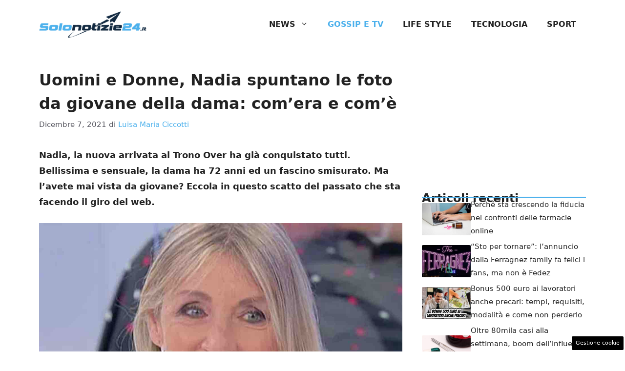

--- FILE ---
content_type: text/html; charset=UTF-8
request_url: https://www.solonotizie24.it/2021/12/07/uomini-e-donne-nadia-spuntano-le-foto-da-giovane-della-dama-comera-e-come/
body_size: 15852
content:
<!DOCTYPE html> 
<html lang="it-IT"> 
<head>
<meta charset="UTF-8">
<link rel="preload" href="https://www.solonotizie24.it/wp-content/cache/fvm/min/1757512086-css0a7897d1901d20038d471c25a074f25e452be4c8046574faf147e0ae88cb6.css" as="style" media="all" /> 
<link rel="preload" href="https://www.solonotizie24.it/wp-content/cache/fvm/min/1757512086-css350354edcd19420c000dd6cace87ef0285763c1e3c843068715a31734effa.css" as="style" media="all" />
<script data-cfasync="false">if(navigator.userAgent.match(/MSIE|Internet Explorer/i)||navigator.userAgent.match(/Trident\/7\..*?rv:11/i)){var href=document.location.href;if(!href.match(/[?&]iebrowser/)){if(href.indexOf("?")==-1){if(href.indexOf("#")==-1){document.location.href=href+"?iebrowser=1"}else{document.location.href=href.replace("#","?iebrowser=1#")}}else{if(href.indexOf("#")==-1){document.location.href=href+"&iebrowser=1"}else{document.location.href=href.replace("#","&iebrowser=1#")}}}}</script>
<script data-cfasync="false">class FVMLoader{constructor(e){this.triggerEvents=e,this.eventOptions={passive:!0},this.userEventListener=this.triggerListener.bind(this),this.delayedScripts={normal:[],async:[],defer:[]},this.allJQueries=[]}_addUserInteractionListener(e){this.triggerEvents.forEach(t=>window.addEventListener(t,e.userEventListener,e.eventOptions))}_removeUserInteractionListener(e){this.triggerEvents.forEach(t=>window.removeEventListener(t,e.userEventListener,e.eventOptions))}triggerListener(){this._removeUserInteractionListener(this),"loading"===document.readyState?document.addEventListener("DOMContentLoaded",this._loadEverythingNow.bind(this)):this._loadEverythingNow()}async _loadEverythingNow(){this._runAllDelayedCSS(),this._delayEventListeners(),this._delayJQueryReady(this),this._handleDocumentWrite(),this._registerAllDelayedScripts(),await this._loadScriptsFromList(this.delayedScripts.normal),await this._loadScriptsFromList(this.delayedScripts.defer),await this._loadScriptsFromList(this.delayedScripts.async),await this._triggerDOMContentLoaded(),await this._triggerWindowLoad(),window.dispatchEvent(new Event("wpr-allScriptsLoaded"))}_registerAllDelayedScripts(){document.querySelectorAll("script[type=fvmdelay]").forEach(e=>{e.hasAttribute("src")?e.hasAttribute("async")&&!1!==e.async?this.delayedScripts.async.push(e):e.hasAttribute("defer")&&!1!==e.defer||"module"===e.getAttribute("data-type")?this.delayedScripts.defer.push(e):this.delayedScripts.normal.push(e):this.delayedScripts.normal.push(e)})}_runAllDelayedCSS(){document.querySelectorAll("link[rel=fvmdelay]").forEach(e=>{e.setAttribute("rel","stylesheet")})}async _transformScript(e){return await this._requestAnimFrame(),new Promise(t=>{const n=document.createElement("script");let r;[...e.attributes].forEach(e=>{let t=e.nodeName;"type"!==t&&("data-type"===t&&(t="type",r=e.nodeValue),n.setAttribute(t,e.nodeValue))}),e.hasAttribute("src")?(n.addEventListener("load",t),n.addEventListener("error",t)):(n.text=e.text,t()),e.parentNode.replaceChild(n,e)})}async _loadScriptsFromList(e){const t=e.shift();return t?(await this._transformScript(t),this._loadScriptsFromList(e)):Promise.resolve()}_delayEventListeners(){let e={};function t(t,n){!function(t){function n(n){return e[t].eventsToRewrite.indexOf(n)>=0?"wpr-"+n:n}e[t]||(e[t]={originalFunctions:{add:t.addEventListener,remove:t.removeEventListener},eventsToRewrite:[]},t.addEventListener=function(){arguments[0]=n(arguments[0]),e[t].originalFunctions.add.apply(t,arguments)},t.removeEventListener=function(){arguments[0]=n(arguments[0]),e[t].originalFunctions.remove.apply(t,arguments)})}(t),e[t].eventsToRewrite.push(n)}function n(e,t){let n=e[t];Object.defineProperty(e,t,{get:()=>n||function(){},set(r){e["wpr"+t]=n=r}})}t(document,"DOMContentLoaded"),t(window,"DOMContentLoaded"),t(window,"load"),t(window,"pageshow"),t(document,"readystatechange"),n(document,"onreadystatechange"),n(window,"onload"),n(window,"onpageshow")}_delayJQueryReady(e){let t=window.jQuery;Object.defineProperty(window,"jQuery",{get:()=>t,set(n){if(n&&n.fn&&!e.allJQueries.includes(n)){n.fn.ready=n.fn.init.prototype.ready=function(t){e.domReadyFired?t.bind(document)(n):document.addEventListener("DOMContentLoaded2",()=>t.bind(document)(n))};const t=n.fn.on;n.fn.on=n.fn.init.prototype.on=function(){if(this[0]===window){function e(e){return e.split(" ").map(e=>"load"===e||0===e.indexOf("load.")?"wpr-jquery-load":e).join(" ")}"string"==typeof arguments[0]||arguments[0]instanceof String?arguments[0]=e(arguments[0]):"object"==typeof arguments[0]&&Object.keys(arguments[0]).forEach(t=>{delete Object.assign(arguments[0],{[e(t)]:arguments[0][t]})[t]})}return t.apply(this,arguments),this},e.allJQueries.push(n)}t=n}})}async _triggerDOMContentLoaded(){this.domReadyFired=!0,await this._requestAnimFrame(),document.dispatchEvent(new Event("DOMContentLoaded2")),await this._requestAnimFrame(),window.dispatchEvent(new Event("DOMContentLoaded2")),await this._requestAnimFrame(),document.dispatchEvent(new Event("wpr-readystatechange")),await this._requestAnimFrame(),document.wpronreadystatechange&&document.wpronreadystatechange()}async _triggerWindowLoad(){await this._requestAnimFrame(),window.dispatchEvent(new Event("wpr-load")),await this._requestAnimFrame(),window.wpronload&&window.wpronload(),await this._requestAnimFrame(),this.allJQueries.forEach(e=>e(window).trigger("wpr-jquery-load")),window.dispatchEvent(new Event("wpr-pageshow")),await this._requestAnimFrame(),window.wpronpageshow&&window.wpronpageshow()}_handleDocumentWrite(){const e=new Map;document.write=document.writeln=function(t){const n=document.currentScript,r=document.createRange(),i=n.parentElement;let a=e.get(n);void 0===a&&(a=n.nextSibling,e.set(n,a));const s=document.createDocumentFragment();r.setStart(s,0),s.appendChild(r.createContextualFragment(t)),i.insertBefore(s,a)}}async _requestAnimFrame(){return new Promise(e=>requestAnimationFrame(e))}static run(){const e=new FVMLoader(["keydown","mousemove","touchmove","touchstart","touchend","wheel"]);e._addUserInteractionListener(e)}}FVMLoader.run();</script>
<meta name='robots' content='index, follow, max-image-preview:large, max-snippet:-1, max-video-preview:-1' />
<meta name="viewport" content="width=device-width, initial-scale=1"><title>Uomini e Donne, Nadia spuntano le foto da giovane della dama: com&#039;era e com&#039;è - Solonotizie24</title>
<meta name="description" content="Nadia, la nuova arrivata al Trono Over ha già conquistato tutti. Bellissima e sensuale, la dama ha 72 anni ed un fascino smisurato." />
<link rel="canonical" href="https://www.solonotizie24.it/2021/12/07/uomini-e-donne-nadia-spuntano-le-foto-da-giovane-della-dama-comera-e-come/" />
<meta property="og:locale" content="it_IT" />
<meta property="og:type" content="article" />
<meta property="og:title" content="Uomini e Donne, Nadia spuntano le foto da giovane della dama: com&#039;era e com&#039;è - Solonotizie24" />
<meta property="og:description" content="Nadia, la nuova arrivata al Trono Over ha già conquistato tutti. Bellissima e sensuale, la dama ha 72 anni ed un fascino smisurato." />
<meta property="og:url" content="https://www.solonotizie24.it/2021/12/07/uomini-e-donne-nadia-spuntano-le-foto-da-giovane-della-dama-comera-e-come/" />
<meta property="og:site_name" content="Solonotizie24" />
<meta property="article:published_time" content="2021-12-07T18:30:28+00:00" />
<meta property="og:image" content="https://www.solonotizie24.it/wp-content/uploads/2021/12/Nadia-7-dic-21.jpg" />
<meta property="og:image:width" content="1280" />
<meta property="og:image:height" content="746" />
<meta property="og:image:type" content="image/jpeg" />
<meta name="author" content="Luisa Maria Ciccotti" />
<meta name="twitter:card" content="summary_large_image" />
<meta name="twitter:label1" content="Scritto da" />
<meta name="twitter:data1" content="Luisa Maria Ciccotti" />
<meta name="twitter:label2" content="Tempo di lettura stimato" />
<meta name="twitter:data2" content="1 minuto" />
<script type="application/ld+json" class="yoast-schema-graph">{"@context":"https://schema.org","@graph":[{"@type":"Article","@id":"https://www.solonotizie24.it/2021/12/07/uomini-e-donne-nadia-spuntano-le-foto-da-giovane-della-dama-comera-e-come/#article","isPartOf":{"@id":"https://www.solonotizie24.it/2021/12/07/uomini-e-donne-nadia-spuntano-le-foto-da-giovane-della-dama-comera-e-come/"},"author":{"name":"Luisa Maria Ciccotti","@id":"https://www.solonotizie24.it/#/schema/person/96bbc5cc8dcda4518c650aae317c3090"},"headline":"Uomini e Donne, Nadia spuntano le foto da giovane della dama: com&#8217;era e com&#8217;è","datePublished":"2021-12-07T18:30:28+00:00","mainEntityOfPage":{"@id":"https://www.solonotizie24.it/2021/12/07/uomini-e-donne-nadia-spuntano-le-foto-da-giovane-della-dama-comera-e-come/"},"wordCount":266,"commentCount":0,"publisher":{"@id":"https://www.solonotizie24.it/#organization"},"image":{"@id":"https://www.solonotizie24.it/2021/12/07/uomini-e-donne-nadia-spuntano-le-foto-da-giovane-della-dama-comera-e-come/#primaryimage"},"thumbnailUrl":"https://www.solonotizie24.it/wp-content/uploads/2021/12/Nadia-7-dic-21.jpg","articleSection":["Gossip e Tv"],"inLanguage":"it-IT","potentialAction":[{"@type":"CommentAction","name":"Comment","target":["https://www.solonotizie24.it/2021/12/07/uomini-e-donne-nadia-spuntano-le-foto-da-giovane-della-dama-comera-e-come/#respond"]}]},{"@type":"WebPage","@id":"https://www.solonotizie24.it/2021/12/07/uomini-e-donne-nadia-spuntano-le-foto-da-giovane-della-dama-comera-e-come/","url":"https://www.solonotizie24.it/2021/12/07/uomini-e-donne-nadia-spuntano-le-foto-da-giovane-della-dama-comera-e-come/","name":"Uomini e Donne, Nadia spuntano le foto da giovane della dama: com'era e com'è - Solonotizie24","isPartOf":{"@id":"https://www.solonotizie24.it/#website"},"primaryImageOfPage":{"@id":"https://www.solonotizie24.it/2021/12/07/uomini-e-donne-nadia-spuntano-le-foto-da-giovane-della-dama-comera-e-come/#primaryimage"},"image":{"@id":"https://www.solonotizie24.it/2021/12/07/uomini-e-donne-nadia-spuntano-le-foto-da-giovane-della-dama-comera-e-come/#primaryimage"},"thumbnailUrl":"https://www.solonotizie24.it/wp-content/uploads/2021/12/Nadia-7-dic-21.jpg","datePublished":"2021-12-07T18:30:28+00:00","description":"Nadia, la nuova arrivata al Trono Over ha già conquistato tutti. Bellissima e sensuale, la dama ha 72 anni ed un fascino smisurato.","breadcrumb":{"@id":"https://www.solonotizie24.it/2021/12/07/uomini-e-donne-nadia-spuntano-le-foto-da-giovane-della-dama-comera-e-come/#breadcrumb"},"inLanguage":"it-IT","potentialAction":[{"@type":"ReadAction","target":["https://www.solonotizie24.it/2021/12/07/uomini-e-donne-nadia-spuntano-le-foto-da-giovane-della-dama-comera-e-come/"]}]},{"@type":"ImageObject","inLanguage":"it-IT","@id":"https://www.solonotizie24.it/2021/12/07/uomini-e-donne-nadia-spuntano-le-foto-da-giovane-della-dama-comera-e-come/#primaryimage","url":"https://www.solonotizie24.it/wp-content/uploads/2021/12/Nadia-7-dic-21.jpg","contentUrl":"https://www.solonotizie24.it/wp-content/uploads/2021/12/Nadia-7-dic-21.jpg","width":1280,"height":746},{"@type":"BreadcrumbList","@id":"https://www.solonotizie24.it/2021/12/07/uomini-e-donne-nadia-spuntano-le-foto-da-giovane-della-dama-comera-e-come/#breadcrumb","itemListElement":[{"@type":"ListItem","position":1,"name":"Home","item":"https://www.solonotizie24.it/"},{"@type":"ListItem","position":2,"name":"Uomini e Donne, Nadia spuntano le foto da giovane della dama: com&#8217;era e com&#8217;è"}]},{"@type":"WebSite","@id":"https://www.solonotizie24.it/#website","url":"https://www.solonotizie24.it/","name":"Solonotizie24","description":"","publisher":{"@id":"https://www.solonotizie24.it/#organization"},"potentialAction":[{"@type":"SearchAction","target":{"@type":"EntryPoint","urlTemplate":"https://www.solonotizie24.it/?s={search_term_string}"},"query-input":{"@type":"PropertyValueSpecification","valueRequired":true,"valueName":"search_term_string"}}],"inLanguage":"it-IT"},{"@type":"Organization","@id":"https://www.solonotizie24.it/#organization","name":"Solonotizie24","url":"https://www.solonotizie24.it/","logo":{"@type":"ImageObject","inLanguage":"it-IT","@id":"https://www.solonotizie24.it/#/schema/logo/image/","url":"https://www.solonotizie24.it/wp-content/uploads/2025/01/favico-sn24.png","contentUrl":"https://www.solonotizie24.it/wp-content/uploads/2025/01/favico-sn24.png","width":512,"height":512,"caption":"Solonotizie24"},"image":{"@id":"https://www.solonotizie24.it/#/schema/logo/image/"}},{"@type":"Person","@id":"https://www.solonotizie24.it/#/schema/person/96bbc5cc8dcda4518c650aae317c3090","name":"Luisa Maria Ciccotti","image":{"@type":"ImageObject","inLanguage":"it-IT","@id":"https://www.solonotizie24.it/#/schema/person/image/","url":"https://secure.gravatar.com/avatar/60f21400330f2fc0c30b7c2b1d3d8d27cfa19b7c7d118e1dd42a9ed0f238997a?s=96&d=mm&r=g","contentUrl":"https://secure.gravatar.com/avatar/60f21400330f2fc0c30b7c2b1d3d8d27cfa19b7c7d118e1dd42a9ed0f238997a?s=96&d=mm&r=g","caption":"Luisa Maria Ciccotti"},"url":"https://www.solonotizie24.it/author/luisa-maria-ciccotti/"}]}</script>
<link rel="alternate" type="application/rss+xml" title="Solonotizie24 &raquo; Feed" href="https://www.solonotizie24.it/feed/" />
<link rel="alternate" type="application/rss+xml" title="Solonotizie24 &raquo; Feed dei commenti" href="https://www.solonotizie24.it/comments/feed/" /> 
<link rel="amphtml" href="https://www.solonotizie24.it/2021/12/07/uomini-e-donne-nadia-spuntano-le-foto-da-giovane-della-dama-comera-e-come/amp/" /> 
<style id='wp-img-auto-sizes-contain-inline-css' media="all">img:is([sizes=auto i],[sizes^="auto," i]){contain-intrinsic-size:3000px 1500px}</style> 
<style id='wp-block-library-inline-css' media="all">:root{--wp-block-synced-color:#7a00df;--wp-block-synced-color--rgb:122,0,223;--wp-bound-block-color:var(--wp-block-synced-color);--wp-editor-canvas-background:#ddd;--wp-admin-theme-color:#007cba;--wp-admin-theme-color--rgb:0,124,186;--wp-admin-theme-color-darker-10:#006ba1;--wp-admin-theme-color-darker-10--rgb:0,107,160.5;--wp-admin-theme-color-darker-20:#005a87;--wp-admin-theme-color-darker-20--rgb:0,90,135;--wp-admin-border-width-focus:2px}@media (min-resolution:192dpi){:root{--wp-admin-border-width-focus:1.5px}}.wp-element-button{cursor:pointer}:root .has-very-light-gray-background-color{background-color:#eee}:root .has-very-dark-gray-background-color{background-color:#313131}:root .has-very-light-gray-color{color:#eee}:root .has-very-dark-gray-color{color:#313131}:root .has-vivid-green-cyan-to-vivid-cyan-blue-gradient-background{background:linear-gradient(135deg,#00d084,#0693e3)}:root .has-purple-crush-gradient-background{background:linear-gradient(135deg,#34e2e4,#4721fb 50%,#ab1dfe)}:root .has-hazy-dawn-gradient-background{background:linear-gradient(135deg,#faaca8,#dad0ec)}:root .has-subdued-olive-gradient-background{background:linear-gradient(135deg,#fafae1,#67a671)}:root .has-atomic-cream-gradient-background{background:linear-gradient(135deg,#fdd79a,#004a59)}:root .has-nightshade-gradient-background{background:linear-gradient(135deg,#330968,#31cdcf)}:root .has-midnight-gradient-background{background:linear-gradient(135deg,#020381,#2874fc)}:root{--wp--preset--font-size--normal:16px;--wp--preset--font-size--huge:42px}.has-regular-font-size{font-size:1em}.has-larger-font-size{font-size:2.625em}.has-normal-font-size{font-size:var(--wp--preset--font-size--normal)}.has-huge-font-size{font-size:var(--wp--preset--font-size--huge)}.has-text-align-center{text-align:center}.has-text-align-left{text-align:left}.has-text-align-right{text-align:right}.has-fit-text{white-space:nowrap!important}#end-resizable-editor-section{display:none}.aligncenter{clear:both}.items-justified-left{justify-content:flex-start}.items-justified-center{justify-content:center}.items-justified-right{justify-content:flex-end}.items-justified-space-between{justify-content:space-between}.screen-reader-text{border:0;clip-path:inset(50%);height:1px;margin:-1px;overflow:hidden;padding:0;position:absolute;width:1px;word-wrap:normal!important}.screen-reader-text:focus{background-color:#ddd;clip-path:none;color:#444;display:block;font-size:1em;height:auto;left:5px;line-height:normal;padding:15px 23px 14px;text-decoration:none;top:5px;width:auto;z-index:100000}html :where(.has-border-color){border-style:solid}html :where([style*=border-top-color]){border-top-style:solid}html :where([style*=border-right-color]){border-right-style:solid}html :where([style*=border-bottom-color]){border-bottom-style:solid}html :where([style*=border-left-color]){border-left-style:solid}html :where([style*=border-width]){border-style:solid}html :where([style*=border-top-width]){border-top-style:solid}html :where([style*=border-right-width]){border-right-style:solid}html :where([style*=border-bottom-width]){border-bottom-style:solid}html :where([style*=border-left-width]){border-left-style:solid}html :where(img[class*=wp-image-]){height:auto;max-width:100%}:where(figure){margin:0 0 1em}html :where(.is-position-sticky){--wp-admin--admin-bar--position-offset:var(--wp-admin--admin-bar--height,0px)}@media screen and (max-width:600px){html :where(.is-position-sticky){--wp-admin--admin-bar--position-offset:0px}}</style>
<style id='global-styles-inline-css' media="all">:root{--wp--preset--aspect-ratio--square:1;--wp--preset--aspect-ratio--4-3:4/3;--wp--preset--aspect-ratio--3-4:3/4;--wp--preset--aspect-ratio--3-2:3/2;--wp--preset--aspect-ratio--2-3:2/3;--wp--preset--aspect-ratio--16-9:16/9;--wp--preset--aspect-ratio--9-16:9/16;--wp--preset--color--black:#000000;--wp--preset--color--cyan-bluish-gray:#abb8c3;--wp--preset--color--white:#ffffff;--wp--preset--color--pale-pink:#f78da7;--wp--preset--color--vivid-red:#cf2e2e;--wp--preset--color--luminous-vivid-orange:#ff6900;--wp--preset--color--luminous-vivid-amber:#fcb900;--wp--preset--color--light-green-cyan:#7bdcb5;--wp--preset--color--vivid-green-cyan:#00d084;--wp--preset--color--pale-cyan-blue:#8ed1fc;--wp--preset--color--vivid-cyan-blue:#0693e3;--wp--preset--color--vivid-purple:#9b51e0;--wp--preset--color--contrast:var(--contrast);--wp--preset--color--contrast-2:var(--contrast-2);--wp--preset--color--contrast-3:var(--contrast-3);--wp--preset--color--base:var(--base);--wp--preset--color--base-2:var(--base-2);--wp--preset--color--base-3:var(--base-3);--wp--preset--color--accent:var(--accent);--wp--preset--color--accent-2:var(--accent-2);--wp--preset--color--global-color-8:var(--global-color-8);--wp--preset--gradient--vivid-cyan-blue-to-vivid-purple:linear-gradient(135deg,rgb(6,147,227) 0%,rgb(155,81,224) 100%);--wp--preset--gradient--light-green-cyan-to-vivid-green-cyan:linear-gradient(135deg,rgb(122,220,180) 0%,rgb(0,208,130) 100%);--wp--preset--gradient--luminous-vivid-amber-to-luminous-vivid-orange:linear-gradient(135deg,rgb(252,185,0) 0%,rgb(255,105,0) 100%);--wp--preset--gradient--luminous-vivid-orange-to-vivid-red:linear-gradient(135deg,rgb(255,105,0) 0%,rgb(207,46,46) 100%);--wp--preset--gradient--very-light-gray-to-cyan-bluish-gray:linear-gradient(135deg,rgb(238,238,238) 0%,rgb(169,184,195) 100%);--wp--preset--gradient--cool-to-warm-spectrum:linear-gradient(135deg,rgb(74,234,220) 0%,rgb(151,120,209) 20%,rgb(207,42,186) 40%,rgb(238,44,130) 60%,rgb(251,105,98) 80%,rgb(254,248,76) 100%);--wp--preset--gradient--blush-light-purple:linear-gradient(135deg,rgb(255,206,236) 0%,rgb(152,150,240) 100%);--wp--preset--gradient--blush-bordeaux:linear-gradient(135deg,rgb(254,205,165) 0%,rgb(254,45,45) 50%,rgb(107,0,62) 100%);--wp--preset--gradient--luminous-dusk:linear-gradient(135deg,rgb(255,203,112) 0%,rgb(199,81,192) 50%,rgb(65,88,208) 100%);--wp--preset--gradient--pale-ocean:linear-gradient(135deg,rgb(255,245,203) 0%,rgb(182,227,212) 50%,rgb(51,167,181) 100%);--wp--preset--gradient--electric-grass:linear-gradient(135deg,rgb(202,248,128) 0%,rgb(113,206,126) 100%);--wp--preset--gradient--midnight:linear-gradient(135deg,rgb(2,3,129) 0%,rgb(40,116,252) 100%);--wp--preset--font-size--small:13px;--wp--preset--font-size--medium:20px;--wp--preset--font-size--large:36px;--wp--preset--font-size--x-large:42px;--wp--preset--spacing--20:0.44rem;--wp--preset--spacing--30:0.67rem;--wp--preset--spacing--40:1rem;--wp--preset--spacing--50:1.5rem;--wp--preset--spacing--60:2.25rem;--wp--preset--spacing--70:3.38rem;--wp--preset--spacing--80:5.06rem;--wp--preset--shadow--natural:6px 6px 9px rgba(0, 0, 0, 0.2);--wp--preset--shadow--deep:12px 12px 50px rgba(0, 0, 0, 0.4);--wp--preset--shadow--sharp:6px 6px 0px rgba(0, 0, 0, 0.2);--wp--preset--shadow--outlined:6px 6px 0px -3px rgb(255, 255, 255), 6px 6px rgb(0, 0, 0);--wp--preset--shadow--crisp:6px 6px 0px rgb(0, 0, 0)}:where(.is-layout-flex){gap:.5em}:where(.is-layout-grid){gap:.5em}body .is-layout-flex{display:flex}.is-layout-flex{flex-wrap:wrap;align-items:center}.is-layout-flex>:is(*,div){margin:0}body .is-layout-grid{display:grid}.is-layout-grid>:is(*,div){margin:0}:where(.wp-block-columns.is-layout-flex){gap:2em}:where(.wp-block-columns.is-layout-grid){gap:2em}:where(.wp-block-post-template.is-layout-flex){gap:1.25em}:where(.wp-block-post-template.is-layout-grid){gap:1.25em}.has-black-color{color:var(--wp--preset--color--black)!important}.has-cyan-bluish-gray-color{color:var(--wp--preset--color--cyan-bluish-gray)!important}.has-white-color{color:var(--wp--preset--color--white)!important}.has-pale-pink-color{color:var(--wp--preset--color--pale-pink)!important}.has-vivid-red-color{color:var(--wp--preset--color--vivid-red)!important}.has-luminous-vivid-orange-color{color:var(--wp--preset--color--luminous-vivid-orange)!important}.has-luminous-vivid-amber-color{color:var(--wp--preset--color--luminous-vivid-amber)!important}.has-light-green-cyan-color{color:var(--wp--preset--color--light-green-cyan)!important}.has-vivid-green-cyan-color{color:var(--wp--preset--color--vivid-green-cyan)!important}.has-pale-cyan-blue-color{color:var(--wp--preset--color--pale-cyan-blue)!important}.has-vivid-cyan-blue-color{color:var(--wp--preset--color--vivid-cyan-blue)!important}.has-vivid-purple-color{color:var(--wp--preset--color--vivid-purple)!important}.has-black-background-color{background-color:var(--wp--preset--color--black)!important}.has-cyan-bluish-gray-background-color{background-color:var(--wp--preset--color--cyan-bluish-gray)!important}.has-white-background-color{background-color:var(--wp--preset--color--white)!important}.has-pale-pink-background-color{background-color:var(--wp--preset--color--pale-pink)!important}.has-vivid-red-background-color{background-color:var(--wp--preset--color--vivid-red)!important}.has-luminous-vivid-orange-background-color{background-color:var(--wp--preset--color--luminous-vivid-orange)!important}.has-luminous-vivid-amber-background-color{background-color:var(--wp--preset--color--luminous-vivid-amber)!important}.has-light-green-cyan-background-color{background-color:var(--wp--preset--color--light-green-cyan)!important}.has-vivid-green-cyan-background-color{background-color:var(--wp--preset--color--vivid-green-cyan)!important}.has-pale-cyan-blue-background-color{background-color:var(--wp--preset--color--pale-cyan-blue)!important}.has-vivid-cyan-blue-background-color{background-color:var(--wp--preset--color--vivid-cyan-blue)!important}.has-vivid-purple-background-color{background-color:var(--wp--preset--color--vivid-purple)!important}.has-black-border-color{border-color:var(--wp--preset--color--black)!important}.has-cyan-bluish-gray-border-color{border-color:var(--wp--preset--color--cyan-bluish-gray)!important}.has-white-border-color{border-color:var(--wp--preset--color--white)!important}.has-pale-pink-border-color{border-color:var(--wp--preset--color--pale-pink)!important}.has-vivid-red-border-color{border-color:var(--wp--preset--color--vivid-red)!important}.has-luminous-vivid-orange-border-color{border-color:var(--wp--preset--color--luminous-vivid-orange)!important}.has-luminous-vivid-amber-border-color{border-color:var(--wp--preset--color--luminous-vivid-amber)!important}.has-light-green-cyan-border-color{border-color:var(--wp--preset--color--light-green-cyan)!important}.has-vivid-green-cyan-border-color{border-color:var(--wp--preset--color--vivid-green-cyan)!important}.has-pale-cyan-blue-border-color{border-color:var(--wp--preset--color--pale-cyan-blue)!important}.has-vivid-cyan-blue-border-color{border-color:var(--wp--preset--color--vivid-cyan-blue)!important}.has-vivid-purple-border-color{border-color:var(--wp--preset--color--vivid-purple)!important}.has-vivid-cyan-blue-to-vivid-purple-gradient-background{background:var(--wp--preset--gradient--vivid-cyan-blue-to-vivid-purple)!important}.has-light-green-cyan-to-vivid-green-cyan-gradient-background{background:var(--wp--preset--gradient--light-green-cyan-to-vivid-green-cyan)!important}.has-luminous-vivid-amber-to-luminous-vivid-orange-gradient-background{background:var(--wp--preset--gradient--luminous-vivid-amber-to-luminous-vivid-orange)!important}.has-luminous-vivid-orange-to-vivid-red-gradient-background{background:var(--wp--preset--gradient--luminous-vivid-orange-to-vivid-red)!important}.has-very-light-gray-to-cyan-bluish-gray-gradient-background{background:var(--wp--preset--gradient--very-light-gray-to-cyan-bluish-gray)!important}.has-cool-to-warm-spectrum-gradient-background{background:var(--wp--preset--gradient--cool-to-warm-spectrum)!important}.has-blush-light-purple-gradient-background{background:var(--wp--preset--gradient--blush-light-purple)!important}.has-blush-bordeaux-gradient-background{background:var(--wp--preset--gradient--blush-bordeaux)!important}.has-luminous-dusk-gradient-background{background:var(--wp--preset--gradient--luminous-dusk)!important}.has-pale-ocean-gradient-background{background:var(--wp--preset--gradient--pale-ocean)!important}.has-electric-grass-gradient-background{background:var(--wp--preset--gradient--electric-grass)!important}.has-midnight-gradient-background{background:var(--wp--preset--gradient--midnight)!important}.has-small-font-size{font-size:var(--wp--preset--font-size--small)!important}.has-medium-font-size{font-size:var(--wp--preset--font-size--medium)!important}.has-large-font-size{font-size:var(--wp--preset--font-size--large)!important}.has-x-large-font-size{font-size:var(--wp--preset--font-size--x-large)!important}</style> 
<style id='classic-theme-styles-inline-css' media="all">/*! This file is auto-generated */ .wp-block-button__link{color:#fff;background-color:#32373c;border-radius:9999px;box-shadow:none;text-decoration:none;padding:calc(.667em + 2px) calc(1.333em + 2px);font-size:1.125em}.wp-block-file__button{background:#32373c;color:#fff;text-decoration:none}</style> 
<link rel='stylesheet' id='adser-css' href='https://www.solonotizie24.it/wp-content/cache/fvm/min/1757512086-css0a7897d1901d20038d471c25a074f25e452be4c8046574faf147e0ae88cb6.css' media='all' /> 
<link rel='stylesheet' id='generate-style-css' href='https://www.solonotizie24.it/wp-content/cache/fvm/min/1757512086-css350354edcd19420c000dd6cace87ef0285763c1e3c843068715a31734effa.css' media='all' /> 
<style id='generate-style-inline-css' media="all">body{background-color:#fff;color:var(--contrast)}a{color:var(--accent)}a:hover,a:focus{text-decoration:underline}.entry-title a,.site-branding a,a.button,.wp-block-button__link,.main-navigation a{text-decoration:none}a:hover,a:focus,a:active{color:var(--contrast)}.wp-block-group__inner-container{max-width:1200px;margin-left:auto;margin-right:auto}.site-header .header-image{width:220px}:root{--contrast:#222222;--contrast-2:#575760;--contrast-3:#b2b2be;--base:#f0f0f0;--base-2:#f7f8f9;--base-3:#ffffff;--accent:#4db1ec;--accent-2:#C7B02F;--global-color-8:#ACC19F}:root .has-contrast-color{color:var(--contrast)}:root .has-contrast-background-color{background-color:var(--contrast)}:root .has-contrast-2-color{color:var(--contrast-2)}:root .has-contrast-2-background-color{background-color:var(--contrast-2)}:root .has-contrast-3-color{color:var(--contrast-3)}:root .has-contrast-3-background-color{background-color:var(--contrast-3)}:root .has-base-color{color:var(--base)}:root .has-base-background-color{background-color:var(--base)}:root .has-base-2-color{color:var(--base-2)}:root .has-base-2-background-color{background-color:var(--base-2)}:root .has-base-3-color{color:var(--base-3)}:root .has-base-3-background-color{background-color:var(--base-3)}:root .has-accent-color{color:var(--accent)}:root .has-accent-background-color{background-color:var(--accent)}:root .has-accent-2-color{color:var(--accent-2)}:root .has-accent-2-background-color{background-color:var(--accent-2)}:root .has-global-color-8-color{color:var(--global-color-8)}:root .has-global-color-8-background-color{background-color:var(--global-color-8)}.main-navigation a,.main-navigation .menu-toggle,.main-navigation .menu-bar-items{font-weight:700;text-transform:uppercase;font-size:16px}body,button,input,select,textarea{font-size:18px}body{line-height:1.8}h1{font-weight:700;font-size:32px;line-height:1.5em}h2{font-weight:700;font-size:29px;line-height:1.4em}h3{font-weight:600;font-size:26px;line-height:1.4em}.top-bar{background-color:#636363;color:#fff}.top-bar a{color:#fff}.top-bar a:hover{color:#303030}.site-header{background-color:var(--base-3)}.main-title a,.main-title a:hover{color:var(--contrast)}.site-description{color:var(--contrast-2)}.mobile-menu-control-wrapper .menu-toggle,.mobile-menu-control-wrapper .menu-toggle:hover,.mobile-menu-control-wrapper .menu-toggle:focus,.has-inline-mobile-toggle #site-navigation.toggled{background-color:rgba(0,0,0,.02)}.main-navigation,.main-navigation ul ul{background-color:var(--base-3)}.main-navigation .main-nav ul li a,.main-navigation .menu-toggle,.main-navigation .menu-bar-items{color:var(--contrast)}.main-navigation .main-nav ul li:not([class*="current-menu-"]):hover>a,.main-navigation .main-nav ul li:not([class*="current-menu-"]):focus>a,.main-navigation .main-nav ul li.sfHover:not([class*="current-menu-"])>a,.main-navigation .menu-bar-item:hover>a,.main-navigation .menu-bar-item.sfHover>a{color:var(--contrast);background-color:var(--base-2)}button.menu-toggle:hover,button.menu-toggle:focus{color:var(--contrast)}.main-navigation .main-nav ul li[class*="current-menu-"]>a{color:var(--accent);background-color:var(--base-3)}.navigation-search input[type="search"],.navigation-search input[type="search"]:active,.navigation-search input[type="search"]:focus,.main-navigation .main-nav ul li.search-item.active>a,.main-navigation .menu-bar-items .search-item.active>a{color:var(--contrast);background-color:var(--base-2)}.main-navigation ul ul{background-color:var(--base)}.separate-containers .inside-article,.separate-containers .comments-area,.separate-containers .page-header,.one-container .container,.separate-containers .paging-navigation,.inside-page-header{background-color:var(--base-3)}.entry-title a{color:var(--contrast)}.entry-title a:hover{color:var(--contrast-2)}.entry-meta{color:var(--contrast-2)}.sidebar .widget{background-color:var(--base-3)}.footer-widgets{background-color:var(--base-3)}.site-info{color:#fff;background-color:var(--contrast)}.site-info a{color:#fff}.site-info a:hover{color:#fff}.footer-bar .widget_nav_menu .current-menu-item a{color:#fff}input[type="text"],input[type="email"],input[type="url"],input[type="password"],input[type="search"],input[type="tel"],input[type="number"],textarea,select{color:var(--contrast);background-color:var(--base-2);border-color:var(--base)}input[type="text"]:focus,input[type="email"]:focus,input[type="url"]:focus,input[type="password"]:focus,input[type="search"]:focus,input[type="tel"]:focus,input[type="number"]:focus,textarea:focus,select:focus{color:var(--contrast);background-color:var(--base-2);border-color:var(--contrast-3)}button,html input[type="button"],input[type="reset"],input[type="submit"],a.button,a.wp-block-button__link:not(.has-background){color:#fff;background-color:#55555e}button:hover,html input[type="button"]:hover,input[type="reset"]:hover,input[type="submit"]:hover,a.button:hover,button:focus,html input[type="button"]:focus,input[type="reset"]:focus,input[type="submit"]:focus,a.button:focus,a.wp-block-button__link:not(.has-background):active,a.wp-block-button__link:not(.has-background):focus,a.wp-block-button__link:not(.has-background):hover{color:#fff;background-color:#3f4047}a.generate-back-to-top{background-color:rgba(0,0,0,.4);color:#fff}a.generate-back-to-top:hover,a.generate-back-to-top:focus{background-color:rgba(0,0,0,.6);color:#fff}:root{--gp-search-modal-bg-color:var(--base-3);--gp-search-modal-text-color:var(--contrast);--gp-search-modal-overlay-bg-color:rgba(0,0,0,0.2)}@media (max-width:768px){.main-navigation .menu-bar-item:hover>a,.main-navigation .menu-bar-item.sfHover>a{background:none;color:var(--contrast)}}.nav-below-header .main-navigation .inside-navigation.grid-container,.nav-above-header .main-navigation .inside-navigation.grid-container{padding:0 20px 0 20px}.site-main .wp-block-group__inner-container{padding:40px}.separate-containers .paging-navigation{padding-top:20px;padding-bottom:20px}.entry-content .alignwide,body:not(.no-sidebar) .entry-content .alignfull{margin-left:-40px;width:calc(100% + 80px);max-width:calc(100% + 80px)}.rtl .menu-item-has-children .dropdown-menu-toggle{padding-left:20px}.rtl .main-navigation .main-nav ul li.menu-item-has-children>a{padding-right:20px}@media (max-width:768px){.separate-containers .inside-article,.separate-containers .comments-area,.separate-containers .page-header,.separate-containers .paging-navigation,.one-container .site-content,.inside-page-header{padding:30px}.site-main .wp-block-group__inner-container{padding:30px}.inside-top-bar{padding-right:30px;padding-left:30px}.inside-header{padding-right:30px;padding-left:30px}.widget-area .widget{padding-top:30px;padding-right:30px;padding-bottom:30px;padding-left:30px}.footer-widgets-container{padding-top:30px;padding-right:30px;padding-bottom:30px;padding-left:30px}.inside-site-info{padding-right:30px;padding-left:30px}.entry-content .alignwide,body:not(.no-sidebar) .entry-content .alignfull{margin-left:-30px;width:calc(100% + 60px);max-width:calc(100% + 60px)}.one-container .site-main .paging-navigation{margin-bottom:20px}}.is-right-sidebar{width:30%}.is-left-sidebar{width:30%}.site-content .content-area{width:70%}@media (max-width:768px){.main-navigation .menu-toggle,.sidebar-nav-mobile:not(#sticky-placeholder){display:block}.main-navigation ul,.gen-sidebar-nav,.main-navigation:not(.slideout-navigation):not(.toggled) .main-nav>ul,.has-inline-mobile-toggle #site-navigation .inside-navigation>*:not(.navigation-search):not(.main-nav){display:none}.nav-align-right .inside-navigation,.nav-align-center .inside-navigation{justify-content:space-between}.has-inline-mobile-toggle .mobile-menu-control-wrapper{display:flex;flex-wrap:wrap}.has-inline-mobile-toggle .inside-header{flex-direction:row;text-align:left;flex-wrap:wrap}.has-inline-mobile-toggle .header-widget,.has-inline-mobile-toggle #site-navigation{flex-basis:100%}.nav-float-left .has-inline-mobile-toggle #site-navigation{order:10}}.dynamic-author-image-rounded{border-radius:100%}.dynamic-featured-image,.dynamic-author-image{vertical-align:middle}.one-container.blog .dynamic-content-template:not(:last-child),.one-container.archive .dynamic-content-template:not(:last-child){padding-bottom:0}.dynamic-entry-excerpt>p:last-child{margin-bottom:0}</style> 
<style id='generateblocks-inline-css' media="all">.gb-container.gb-tabs__item:not(.gb-tabs__item-open){display:none}.gb-container-d0a86651{display:flex;flex-wrap:wrap;align-items:center;column-gap:20px;row-gap:20px;color:var(--contrast)}.gb-container-d0a86651 a{color:var(--contrast)}.gb-container-d0a86651 a:hover{color:var(--contrast)}.gb-container-bcbc46ac{flex-basis:100%;text-align:center;border-top:3px solid var(--accent)}.gb-container-e9bed0be{flex-basis:100%}.gb-container-03919c55{height:100%;display:flex;align-items:center;column-gap:20px}.gb-grid-wrapper>.gb-grid-column-03919c55{width:100%}.gb-container-3ff058ae{flex-shrink:0;flex-basis:100px}.gb-container-c551a107{flex-shrink:1;text-align:right}h3.gb-headline-9e06b5e3{flex-basis:100%;font-size:24px;margin-bottom:-20px}div.gb-headline-040f2ffe{font-size:15px;font-weight:500;text-align:left;margin-bottom:5px}.gb-grid-wrapper-b3929361{display:flex;flex-wrap:wrap;row-gap:20px}.gb-grid-wrapper-b3929361>.gb-grid-column{box-sizing:border-box}.gb-image-95849c3e{border-radius:3%;width:100%;object-fit:cover;vertical-align:middle}@media (max-width:1024px){.gb-grid-wrapper-b3929361{margin-left:-20px}.gb-grid-wrapper-b3929361>.gb-grid-column{padding-left:20px}}@media (max-width:767px){.gb-container-d0a86651{text-align:center;padding-top:40px}.gb-container-bcbc46ac{width:100%}.gb-grid-wrapper>.gb-grid-column-bcbc46ac{width:100%}.gb-container-3ff058ae{width:50%;text-align:center}.gb-grid-wrapper>.gb-grid-column-3ff058ae{width:50%}.gb-container-c551a107{width:50%;text-align:left}.gb-grid-wrapper>.gb-grid-column-c551a107{width:50%}h3.gb-headline-9e06b5e3{text-align:left}div.gb-headline-040f2ffe{text-align:left}}:root{--gb-container-width:1200px}.gb-container .wp-block-image img{vertical-align:middle}.gb-grid-wrapper .wp-block-image{margin-bottom:0}.gb-highlight{background:none}.gb-shape{line-height:0}.gb-container-link{position:absolute;top:0;right:0;bottom:0;left:0;z-index:99}</style> 
<script>var adser = {"pagetype":"article","category":["Gossip e Tv"],"category_iab":[""],"hot":false,"cmp":"clickio","cmp_params":"\/\/clickiocmp.com\/t\/consent_231634.js"}</script>
<script defer src="https://www.googletagmanager.com/gtag/js?id=G-HKW8W46WHQ" type="fvmdelay"></script>
<script type="fvmdelay">
window.dataLayer=window.dataLayer||[];function gtag(){dataLayer.push(arguments)}
gtag('js',new Date());gtag('config','G-HKW8W46WHQ')
</script>
<style media="all">#tca-sticky{display:none}@media only screen and (max-width:600px){BODY{margin-top:100px!important}#tca-sticky{display:flex}}</style> 
<link rel="icon" href="https://www.solonotizie24.it/wp-content/uploads/2025/01/favico-sn24-300x300.png" sizes="192x192" /> 
<style id="wp-custom-css" media="all">.auto-width.gb-query-loop-wrapper{flex:1}@media (min-width:768px){.sticky-container>.gb-inside-container,.sticky-container{position:sticky;top:80px}#right-sidebar .inside-right-sidebar{height:100%}}select#wp-block-categories-1{width:100%}</style> 
</head>
<body class="wp-singular post-template-default single single-post postid-67669 single-format-standard wp-custom-logo wp-embed-responsive wp-theme-generatepress post-image-above-header post-image-aligned-center right-sidebar nav-float-right one-container header-aligned-left dropdown-hover" itemtype="https://schema.org/Blog" itemscope> <a class="screen-reader-text skip-link" href="#content" title="Vai al contenuto">Vai al contenuto</a> <header class="site-header has-inline-mobile-toggle" id="masthead" aria-label="Sito" itemtype="https://schema.org/WPHeader" itemscope> <div class="inside-header grid-container"> <div class="site-logo"> <a href="https://www.solonotizie24.it/" rel="home"> <img class="header-image is-logo-image" alt="Solonotizie24" src="https://www.solonotizie24.it/wp-content/uploads/2025/01/logo-solonotizie24-300x73-1.png" width="300" height="73" /> </a> </div> <nav class="main-navigation mobile-menu-control-wrapper" id="mobile-menu-control-wrapper" aria-label="Attiva/Disattiva dispositivi mobili"> <button data-nav="site-navigation" class="menu-toggle" aria-controls="primary-menu" aria-expanded="false"> <span class="gp-icon icon-menu-bars"><svg viewBox="0 0 512 512" aria-hidden="true" xmlns="http://www.w3.org/2000/svg" width="1em" height="1em"><path d="M0 96c0-13.255 10.745-24 24-24h464c13.255 0 24 10.745 24 24s-10.745 24-24 24H24c-13.255 0-24-10.745-24-24zm0 160c0-13.255 10.745-24 24-24h464c13.255 0 24 10.745 24 24s-10.745 24-24 24H24c-13.255 0-24-10.745-24-24zm0 160c0-13.255 10.745-24 24-24h464c13.255 0 24 10.745 24 24s-10.745 24-24 24H24c-13.255 0-24-10.745-24-24z" /></svg><svg viewBox="0 0 512 512" aria-hidden="true" xmlns="http://www.w3.org/2000/svg" width="1em" height="1em"><path d="M71.029 71.029c9.373-9.372 24.569-9.372 33.942 0L256 222.059l151.029-151.03c9.373-9.372 24.569-9.372 33.942 0 9.372 9.373 9.372 24.569 0 33.942L289.941 256l151.03 151.029c9.372 9.373 9.372 24.569 0 33.942-9.373 9.372-24.569 9.372-33.942 0L256 289.941l-151.029 151.03c-9.373 9.372-24.569 9.372-33.942 0-9.372-9.373-9.372-24.569 0-33.942L222.059 256 71.029 104.971c-9.372-9.373-9.372-24.569 0-33.942z" /></svg></span><span class="screen-reader-text">Menu</span> </button> </nav> <nav class="main-navigation sub-menu-right" id="site-navigation" aria-label="Principale" itemtype="https://schema.org/SiteNavigationElement" itemscope> <div class="inside-navigation grid-container"> <button class="menu-toggle" aria-controls="primary-menu" aria-expanded="false"> <span class="gp-icon icon-menu-bars"><svg viewBox="0 0 512 512" aria-hidden="true" xmlns="http://www.w3.org/2000/svg" width="1em" height="1em"><path d="M0 96c0-13.255 10.745-24 24-24h464c13.255 0 24 10.745 24 24s-10.745 24-24 24H24c-13.255 0-24-10.745-24-24zm0 160c0-13.255 10.745-24 24-24h464c13.255 0 24 10.745 24 24s-10.745 24-24 24H24c-13.255 0-24-10.745-24-24zm0 160c0-13.255 10.745-24 24-24h464c13.255 0 24 10.745 24 24s-10.745 24-24 24H24c-13.255 0-24-10.745-24-24z" /></svg><svg viewBox="0 0 512 512" aria-hidden="true" xmlns="http://www.w3.org/2000/svg" width="1em" height="1em"><path d="M71.029 71.029c9.373-9.372 24.569-9.372 33.942 0L256 222.059l151.029-151.03c9.373-9.372 24.569-9.372 33.942 0 9.372 9.373 9.372 24.569 0 33.942L289.941 256l151.03 151.029c9.372 9.373 9.372 24.569 0 33.942-9.373 9.372-24.569 9.372-33.942 0L256 289.941l-151.029 151.03c-9.373 9.372-24.569 9.372-33.942 0-9.372-9.373-9.372-24.569 0-33.942L222.059 256 71.029 104.971c-9.372-9.373-9.372-24.569 0-33.942z" /></svg></span><span class="mobile-menu">Menu</span> </button> <div id="primary-menu" class="main-nav"><ul id="menu-main-menu" class="menu sf-menu"><li id="menu-item-99990" class="menu-item menu-item-type-taxonomy menu-item-object-category menu-item-has-children menu-item-99990"><a href="https://www.solonotizie24.it/category/news/">News<span role="presentation" class="dropdown-menu-toggle"><span class="gp-icon icon-arrow"><svg viewBox="0 0 330 512" aria-hidden="true" xmlns="http://www.w3.org/2000/svg" width="1em" height="1em"><path d="M305.913 197.085c0 2.266-1.133 4.815-2.833 6.514L171.087 335.593c-1.7 1.7-4.249 2.832-6.515 2.832s-4.815-1.133-6.515-2.832L26.064 203.599c-1.7-1.7-2.832-4.248-2.832-6.514s1.132-4.816 2.832-6.515l14.162-14.163c1.7-1.699 3.966-2.832 6.515-2.832 2.266 0 4.815 1.133 6.515 2.832l111.316 111.317 111.316-111.317c1.7-1.699 4.249-2.832 6.515-2.832s4.815 1.133 6.515 2.832l14.162 14.163c1.7 1.7 2.833 4.249 2.833 6.515z" /></svg></span></span></a> <ul class="sub-menu"> <li id="menu-item-99994" class="menu-item menu-item-type-taxonomy menu-item-object-category menu-item-99994"><a href="https://www.solonotizie24.it/category/news/cronaca/">Cronaca</a></li> <li id="menu-item-99992" class="menu-item menu-item-type-taxonomy menu-item-object-category menu-item-99992"><a href="https://www.solonotizie24.it/category/news/esteri/">Esteri</a></li> <li id="menu-item-99993" class="menu-item menu-item-type-taxonomy menu-item-object-category menu-item-99993"><a href="https://www.solonotizie24.it/category/news/politica/">Politica</a></li> </ul> </li> <li id="menu-item-99991" class="menu-item menu-item-type-taxonomy menu-item-object-category current-post-ancestor current-menu-parent current-post-parent menu-item-99991"><a href="https://www.solonotizie24.it/category/gossip-e-tv/">Gossip e Tv</a></li> <li id="menu-item-100221" class="menu-item menu-item-type-taxonomy menu-item-object-category menu-item-100221"><a href="https://www.solonotizie24.it/category/life-style/">Life Style</a></li> <li id="menu-item-100222" class="menu-item menu-item-type-taxonomy menu-item-object-category menu-item-100222"><a href="https://www.solonotizie24.it/category/tecnologia/">Tecnologia</a></li> <li id="menu-item-100296" class="menu-item menu-item-type-taxonomy menu-item-object-category menu-item-100296"><a href="https://www.solonotizie24.it/category/sport/">Sport</a></li> </ul></div> </div> </nav> </div> </header> <div class="site grid-container container hfeed" id="page"> <div class="site-content" id="content"> <div class="content-area" id="primary"> <main class="site-main" id="main"> <article id="post-67669" class="post-67669 post type-post status-publish format-standard has-post-thumbnail hentry category-gossip-e-tv" itemtype="https://schema.org/CreativeWork" itemscope> <div class="inside-article"> <header class="entry-header"> <h1 class="entry-title" itemprop="headline">Uomini e Donne, Nadia spuntano le foto da giovane della dama: com&#8217;era e com&#8217;è</h1> <div class="entry-meta"> <span class="posted-on"><time class="entry-date published" datetime="2021-12-07T19:30:28+01:00" itemprop="datePublished">Dicembre 7, 2021</time></span> <span class="byline">di <span class="author vcard" itemprop="author" itemtype="https://schema.org/Person" itemscope><a class="url fn n" href="https://www.solonotizie24.it/author/luisa-maria-ciccotti/" title="Visualizza tutti gli articoli di Luisa Maria Ciccotti" rel="author" itemprop="url"><span class="author-name" itemprop="name">Luisa Maria Ciccotti</span></a></span></span> </div> </header> <div class="entry-content" itemprop="text"> <p><strong>Nadia, la nuova arrivata al Trono Over ha già conquistato tutti. Bellissima e sensuale, la dama ha 72 anni ed un fascino smisurato. Ma l&#8217;avete mai vista da giovane? Eccola in questo scatto del passato che sta facendo il giro del web.</strong></p> <p><img fetchpriority="high" decoding="async" class="alignnone size-full wp-image-67677" src="https://www.solonotizie24.it/wp-content/uploads/2021/12/Nadia-7-dic-21.jpg" alt="" width="1280" height="746" srcset="https://www.solonotizie24.it/wp-content/uploads/2021/12/Nadia-7-dic-21.jpg 1280w, https://www.solonotizie24.it/wp-content/uploads/2021/12/Nadia-7-dic-21-300x175.jpg 300w, https://www.solonotizie24.it/wp-content/uploads/2021/12/Nadia-7-dic-21-1024x597.jpg 1024w, https://www.solonotizie24.it/wp-content/uploads/2021/12/Nadia-7-dic-21-768x448.jpg 768w" sizes="(max-width: 1280px) 100vw, 1280px" /></p> <h2>Uomini e Donne, Nadia conquista il pubblico del dating show</h2> <div class="adser-block"><div id='tca-atf' class='tca tca-300x250'></div></div><p>Ad<strong> Uomini e Donne</strong> è approdata Nadia, la nuova dama del <strong>Trono Over</strong> che ha già catalizzato l&#8217;attenzione generale. Bellissima ed intelligente, quando ha svelato la sua età ha lasciato tutti a bocca aperta. La dama ha infatti<strong> 72 anni,</strong> portati benissimo.</p> <p>La <strong>dama</strong> si è già fatta conoscere per la sua intraprendenza, nella scorsa puntata infatti Nadia ha chiesto a Leonardo il signore sceso per fare la conoscenza di <strong>Gemma</strong>, se avesse piacere a scambiare qualche <strong>parola</strong> e se, la richiesta desse fastidio alla Galgani.</p> <div class="adser-block"><div id="tca-inarticle-mgid"></div></div><h2>Trono Over, Nadia ha conquistato tutti, ecco la foto di lei da giovane</h2> <p><strong>Gemma</strong> è apparsa stranita ed anche un po&#8217; seccata, ma il cavaliere Leonardo ha declinato l&#8217;invito, dicendo di voler corteggiare solo Gemma. Si vocifera che la Galgani e Leonardo si siano baciati, ma bisogna attendere le nuove puntate.</p> <h4><strong>LEGGI ANCHE -&gt; <a href="https://www.solonotizie24.it/2021/12/07/un-posto-al-sole-decisione-estrema-e-di-nuovo-scontro-fan-preoccupati/" target="_blank" rel="noopener noreferrer">Un posto al Sole, decisione estrema: è di nuovo scontro, fan preoccupati</a></strong></h4><div class="adser-block"><div id='tca-middle' class='tca tca-300x250'></div></div> <h4><strong>LEGGI ANCHE -&gt; <a href="https://www.solonotizie24.it/2021/12/07/uomini-e-donne-gemma-senza-freni-scoppia-la-passione-col-nuovo-cavaliere-baci-e/" target="_blank" rel="noopener noreferrer">Uomini e Donne Gemma senza freni, scoppia la passione col nuovo cavaliere: “Baci e…</a></strong></h4><div class="adser-block"><div id='inRead'></div></div> <p>Intanto <strong>Nadia</strong> continua a mietere consensi, la dama piace molto al pubblico del <strong>dating show,</strong> è solare, energica e spontanea. Eccola in questo scatto del passato che la ritrae da giovanissima.</p> <p>&nbsp;</p><div class="adser-block"><div id='tca-btf' class='tca tca-300x250'></div></div> <p><img decoding="async" class="alignnone size-full wp-image-67679" src="https://www.solonotizie24.it/wp-content/uploads/2021/12/Nadia-uED-2021-12-07-Uomini-e-DONNE-compressed-compressed.jpg" alt="" width="740" height="500" srcset="https://www.solonotizie24.it/wp-content/uploads/2021/12/Nadia-uED-2021-12-07-Uomini-e-DONNE-compressed-compressed.jpg 740w, https://www.solonotizie24.it/wp-content/uploads/2021/12/Nadia-uED-2021-12-07-Uomini-e-DONNE-compressed-compressed-300x203.jpg 300w" sizes="(max-width: 740px) 100vw, 740px" /></p> <div id="tca-native" class="tca tca-native"></div> </div> </div> </article> </main> </div> <div class="widget-area sidebar is-right-sidebar" id="right-sidebar"> <div class="inside-right-sidebar"> <div id="tca-sb-1" class="tca tca-300x250" style="margin-top:0"></div> <div class="gb-container gb-container-d0a86651 sticky-container"> <h3 class="gb-headline gb-headline-9e06b5e3 gb-headline-text"><strong>Articoli recenti</strong></h3> <div class="gb-container gb-container-bcbc46ac"></div> <div class="gb-container gb-container-e9bed0be"> <div class="gb-grid-wrapper gb-grid-wrapper-b3929361 gb-query-loop-wrapper"> <div class="gb-grid-column gb-grid-column-03919c55 gb-query-loop-item post-100279 post type-post status-publish format-standard has-post-thumbnail hentry category-news"><div class="gb-container gb-container-03919c55"> <div class="gb-container gb-container-3ff058ae"> <figure class="gb-block-image gb-block-image-95849c3e"><a href="https://www.solonotizie24.it/2025/07/27/perche-sta-crescendo-la-fiducia-nei-confronti-delle-farmacie-online/"><img width="300" height="200" src="https://www.solonotizie24.it/wp-content/uploads/2025/07/DrMax_solonotizie24.it_farmacieonline-300x200.jpg" class="gb-image-95849c3e" alt="Drmax Farmacieonline" decoding="async" loading="lazy" srcset="https://www.solonotizie24.it/wp-content/uploads/2025/07/DrMax_solonotizie24.it_farmacieonline-300x200.jpg 300w, https://www.solonotizie24.it/wp-content/uploads/2025/07/DrMax_solonotizie24.it_farmacieonline-1024x683.jpg 1024w, https://www.solonotizie24.it/wp-content/uploads/2025/07/DrMax_solonotizie24.it_farmacieonline-768x512.jpg 768w, https://www.solonotizie24.it/wp-content/uploads/2025/07/DrMax_solonotizie24.it_farmacieonline.jpg 1200w" sizes="auto, (max-width: 300px) 100vw, 300px" /></a></figure> </div> <div class="gb-container gb-container-c551a107"> <div class="gb-headline gb-headline-040f2ffe gb-headline-text"><a href="https://www.solonotizie24.it/2025/07/27/perche-sta-crescendo-la-fiducia-nei-confronti-delle-farmacie-online/">Perché sta crescendo la fiducia nei confronti delle farmacie online</a></div> </div> </div></div> <div class="gb-grid-column gb-grid-column-03919c55 gb-query-loop-item post-100132 post type-post status-publish format-standard has-post-thumbnail hentry category-gossip-e-tv"><div class="gb-container gb-container-03919c55"> <div class="gb-container gb-container-3ff058ae"> <figure class="gb-block-image gb-block-image-95849c3e"><a href="https://www.solonotizie24.it/2023/10/13/sto-per-tornare-lannuncio-dalla-ferragnez-family-fa-felici-i-fans-ma-non-e-fedez/"><img width="300" height="200" src="https://www.solonotizie24.it/wp-content/uploads/2023/10/the-ferragnez-13102023-solonotizie24.it_-300x200.jpg" class="gb-image-95849c3e" alt="the ferragnez" decoding="async" loading="lazy" srcset="https://www.solonotizie24.it/wp-content/uploads/2023/10/the-ferragnez-13102023-solonotizie24.it_-300x200.jpg 300w, https://www.solonotizie24.it/wp-content/uploads/2023/10/the-ferragnez-13102023-solonotizie24.it_-1024x683.jpg 1024w, https://www.solonotizie24.it/wp-content/uploads/2023/10/the-ferragnez-13102023-solonotizie24.it_-768x512.jpg 768w, https://www.solonotizie24.it/wp-content/uploads/2023/10/the-ferragnez-13102023-solonotizie24.it_.jpg 1200w" sizes="auto, (max-width: 300px) 100vw, 300px" /></a></figure> </div> <div class="gb-container gb-container-c551a107"> <div class="gb-headline gb-headline-040f2ffe gb-headline-text"><a href="https://www.solonotizie24.it/2023/10/13/sto-per-tornare-lannuncio-dalla-ferragnez-family-fa-felici-i-fans-ma-non-e-fedez/">&#8220;Sto per tornare&#8221;: l&#8217;annuncio dalla Ferragnez family fa felici i fans, ma non è Fedez</a></div> </div> </div></div> <div class="gb-grid-column gb-grid-column-03919c55 gb-query-loop-item post-100142 post type-post status-publish format-standard has-post-thumbnail hentry category-news"><div class="gb-container gb-container-03919c55"> <div class="gb-container gb-container-3ff058ae"> <figure class="gb-block-image gb-block-image-95849c3e"><a href="https://www.solonotizie24.it/2023/10/13/bonus-500-euro-ai-lavoratori-anche-precari-tempi-requisiti-modalita-e-come-non-perderlo/"><img width="300" height="200" src="https://www.solonotizie24.it/wp-content/uploads/2023/10/bonus-500-euro-13102023-solonotizie24.it_-300x200.jpeg" class="gb-image-95849c3e" alt="Un nuovo bonus in arrivo" decoding="async" loading="lazy" srcset="https://www.solonotizie24.it/wp-content/uploads/2023/10/bonus-500-euro-13102023-solonotizie24.it_-300x200.jpeg 300w, https://www.solonotizie24.it/wp-content/uploads/2023/10/bonus-500-euro-13102023-solonotizie24.it_-1024x683.jpeg 1024w, https://www.solonotizie24.it/wp-content/uploads/2023/10/bonus-500-euro-13102023-solonotizie24.it_-768x512.jpeg 768w, https://www.solonotizie24.it/wp-content/uploads/2023/10/bonus-500-euro-13102023-solonotizie24.it_.jpeg 1200w" sizes="auto, (max-width: 300px) 100vw, 300px" /></a></figure> </div> <div class="gb-container gb-container-c551a107"> <div class="gb-headline gb-headline-040f2ffe gb-headline-text"><a href="https://www.solonotizie24.it/2023/10/13/bonus-500-euro-ai-lavoratori-anche-precari-tempi-requisiti-modalita-e-come-non-perderlo/">Bonus 500 euro ai lavoratori anche precari: tempi, requisiti, modalità e come non perderlo</a></div> </div> </div></div> <div class="gb-grid-column gb-grid-column-03919c55 gb-query-loop-item post-100129 post type-post status-publish format-standard has-post-thumbnail hentry category-life-style"><div class="gb-container gb-container-03919c55"> <div class="gb-container gb-container-3ff058ae"> <figure class="gb-block-image gb-block-image-95849c3e"><a href="https://www.solonotizie24.it/2023/10/13/oltre-80mila-casi-alla-settimana-boom-dellinfluenza-autunnale-come-riconoscerla-e-come-intervenire/"><img width="300" height="200" src="https://www.solonotizie24.it/wp-content/uploads/2023/10/Termometro-13.10.2023-solonotizie24.it_-300x200.jpg" class="gb-image-95849c3e" alt="Influenza autunnale" decoding="async" loading="lazy" srcset="https://www.solonotizie24.it/wp-content/uploads/2023/10/Termometro-13.10.2023-solonotizie24.it_-300x200.jpg 300w, https://www.solonotizie24.it/wp-content/uploads/2023/10/Termometro-13.10.2023-solonotizie24.it_-1024x683.jpg 1024w, https://www.solonotizie24.it/wp-content/uploads/2023/10/Termometro-13.10.2023-solonotizie24.it_-768x512.jpg 768w, https://www.solonotizie24.it/wp-content/uploads/2023/10/Termometro-13.10.2023-solonotizie24.it_.jpg 1200w" sizes="auto, (max-width: 300px) 100vw, 300px" /></a></figure> </div> <div class="gb-container gb-container-c551a107"> <div class="gb-headline gb-headline-040f2ffe gb-headline-text"><a href="https://www.solonotizie24.it/2023/10/13/oltre-80mila-casi-alla-settimana-boom-dellinfluenza-autunnale-come-riconoscerla-e-come-intervenire/">Oltre 80mila casi alla settimana, boom dell&#8217;influenza autunnale: come riconoscerla e come intervenire</a></div> </div> </div></div> <div class="gb-grid-column gb-grid-column-03919c55 gb-query-loop-item post-100098 post type-post status-publish format-standard has-post-thumbnail hentry category-life-style"><div class="gb-container gb-container-03919c55"> <div class="gb-container gb-container-3ff058ae"> <figure class="gb-block-image gb-block-image-95849c3e"><a href="https://www.solonotizie24.it/2023/10/13/incubo-blatte-dove-si-nascondono-in-casa-e-come-allontanarle-per-sempre/"><img width="300" height="200" src="https://www.solonotizie24.it/wp-content/uploads/2023/10/blatte.addio_.12.10.23.solonotizie24.it-1-300x200.jpg" class="gb-image-95849c3e" alt="Blatte addio rimedi" decoding="async" loading="lazy" srcset="https://www.solonotizie24.it/wp-content/uploads/2023/10/blatte.addio_.12.10.23.solonotizie24.it-1-300x200.jpg 300w, https://www.solonotizie24.it/wp-content/uploads/2023/10/blatte.addio_.12.10.23.solonotizie24.it-1-1024x683.jpg 1024w, https://www.solonotizie24.it/wp-content/uploads/2023/10/blatte.addio_.12.10.23.solonotizie24.it-1-768x512.jpg 768w, https://www.solonotizie24.it/wp-content/uploads/2023/10/blatte.addio_.12.10.23.solonotizie24.it-1.jpg 1200w" sizes="auto, (max-width: 300px) 100vw, 300px" /></a></figure> </div> <div class="gb-container gb-container-c551a107"> <div class="gb-headline gb-headline-040f2ffe gb-headline-text"><a href="https://www.solonotizie24.it/2023/10/13/incubo-blatte-dove-si-nascondono-in-casa-e-come-allontanarle-per-sempre/">Incubo blatte: dove si nascondono in casa e come allontanarle per sempre</a></div> </div> </div></div> <div class="gb-grid-column gb-grid-column-03919c55 gb-query-loop-item post-100083 post type-post status-publish format-standard has-post-thumbnail hentry category-news"><div class="gb-container gb-container-03919c55"> <div class="gb-container gb-container-3ff058ae"> <figure class="gb-block-image gb-block-image-95849c3e"><a href="https://www.solonotizie24.it/2023/10/13/incidente-tra-auto-e-monopattino-ecco-chi-deve-risarcire-i-danni/"><img width="300" height="200" src="https://www.solonotizie24.it/wp-content/uploads/2023/10/incidente-monopattino-auto-solonotizie24.it-11102023-300x200.jpg" class="gb-image-95849c3e" alt="Incidente tra auto e monopattino" decoding="async" loading="lazy" srcset="https://www.solonotizie24.it/wp-content/uploads/2023/10/incidente-monopattino-auto-solonotizie24.it-11102023-300x200.jpg 300w, https://www.solonotizie24.it/wp-content/uploads/2023/10/incidente-monopattino-auto-solonotizie24.it-11102023-1024x683.jpg 1024w, https://www.solonotizie24.it/wp-content/uploads/2023/10/incidente-monopattino-auto-solonotizie24.it-11102023-768x512.jpg 768w, https://www.solonotizie24.it/wp-content/uploads/2023/10/incidente-monopattino-auto-solonotizie24.it-11102023.jpg 1200w" sizes="auto, (max-width: 300px) 100vw, 300px" /></a></figure> </div> <div class="gb-container gb-container-c551a107"> <div class="gb-headline gb-headline-040f2ffe gb-headline-text"><a href="https://www.solonotizie24.it/2023/10/13/incidente-tra-auto-e-monopattino-ecco-chi-deve-risarcire-i-danni/">Incidente tra auto e monopattino: ecco chi deve risarcire i danni</a></div> </div> </div></div> </div> </div> <div id='tca-sb-2' class='tca tca-300x600'></div> </div> </div> </div> </div> </div> <div class="site-footer"> <footer class="site-info" aria-label="Sito" itemtype="https://schema.org/WPFooter" itemscope> <div class="inside-site-info grid-container"> <div class="copyright-bar"> <div style="margin-bottom: 15px"><a href="/chi-siamo/">Chi siamo</a> - <a href="/redazione/">Redazione</a> - <a href="/privacy-policy/" title="Privacy">Privacy Policy</a> - <a href="/disclaimer/" title="Disclaimer">Disclaimer</a></div> <div>Solonotizie24.it di proprietà di WEB 365 SRL - Via Nicola Marchese 10, 00141 Roma (RM) - Codice Fiscale e Partita I.V.A. 12279101005</div> <div></div> <div>Testata Giornalistica registrata presso il Tribunale di Roma con n°150/2020 del 16/12/2020</div> <div>Copyright ©2026 - Tutti i diritti riservati - <a rel='noopener nofollow' target='_blank' href='https://www.contattaci24.it/form.php?area=comunicazioni'>Contattaci</a></div> <div><br/><img loading='lazy' src='https://www.thecoreadv.com/wp-content/uploads/2025/11/loghi_White_small.png' width='90px' height='30px' alt='theCore Logo' /> <br/> Le attività pubblicitarie su questo sito sono gestite da theCoreAdv</div> </div> </div> </footer> </div> 
<script type="speculationrules">
{"prefetch":[{"source":"document","where":{"and":[{"href_matches":"/*"},{"not":{"href_matches":["/wp-*.php","/wp-admin/*","/wp-content/uploads/*","/wp-content/*","/wp-content/plugins/*","/wp-content/themes/generatepress/*","/*\\?(.+)"]}},{"not":{"selector_matches":"a[rel~=\"nofollow\"]"}},{"not":{"selector_matches":".no-prefetch, .no-prefetch a"}}]},"eagerness":"conservative"}]}
</script>
<script id="generate-a11y">
!function(){"use strict";if("querySelector"in document&&"addEventListener"in window){var e=document.body;e.addEventListener("pointerdown",(function(){e.classList.add("using-mouse")}),{passive:!0}),e.addEventListener("keydown",(function(){e.classList.remove("using-mouse")}),{passive:!0})}}();
</script>
<script id="generate-menu-js-before">
var generatepressMenu = {"toggleOpenedSubMenus":true,"openSubMenuLabel":"Apri Sottomenu","closeSubMenuLabel":"Chiudi Sottomenu"};
//# sourceURL=generate-menu-js-before
</script>
<script src="https://www.solonotizie24.it/wp-content/cache/fvm/min/1757512086-jsf8afe2e72dbd0a06a606acfe835489c5b18eaedb282dd749db0c5e97e9dad9.js" id="generate-menu-js" defer="defer"></script>
<script>var dadasuite365WebPushData = {"site":"solonotizie24.it","site_url":"https:\/\/www.solonotizie24.it","vapid_key":"BOyz-sEfcU-Mrud5-WPe40aHg2Fq5y8KElxnUprtj60iCQC4FRuKl6HsYFKLI1lbr0mpJ7-ADwVap-FSdME5WD8","dadasuite_365_webpush_api":"https:\/\/sensor.dadapush.it\/api\/push","debug":0,"banner_ask_push":0}
const applicationServerKey = dadasuite365WebPushData['vapid_key'];</script>
<script src="https://www.solonotizie24.it/wp-content/cache/fvm/min/1757512086-js150b0dda41c431033bc6aff8af8a8da631fe3d1fe70041136fdd5baac9fcd5.js" defer="defer"></script>
<script>
document.addEventListener('DOMContentLoaded', function() {
var s = document.createElement('script');
s.type = 'text/javascript';
s.async = true;
s.src = 'https://a.thecoreadv.com/s/solonotizie24/ads.js';
var sc = document.getElementsByTagName('script')[0];
sc.parentNode.insertBefore(s, sc);
});
</script>
<div id="tca-sticky" class="tca-sticky"> <div class="tca-sticky-container"> <div id='tca-skin-mob' class='tca tca-320x100'></div> </div> <span class="tca-sticky-close" onclick="document.body.style.cssText = 'margin-top: 0 !important';document.getElementById('tca-sticky').style.display = 'none';"></span> </div> <a href="#" class="cmp_settings_button" onclick="if(window.__lxG__consent__!==undefined&&window.__lxG__consent__.getState()!==null){window.__lxG__consent__.showConsent()} else {alert('This function only for users from European Economic Area (EEA)')}; return false">Gestione cookie</a>
<script>
function uuidGenerator(){var x=new Date().getTime(),r=performance&&performance.now&&1e3*performance.now()||0;return"xxxxxxxx-xxxx-4xxx-yxxx-xxxxxxxxxxxx".replace(/[xy]/g,function(n){var o=16*Math.random();return x>0?(o=(x+o)%16|0,x=Math.floor(x/16)):(o=(r+o)%16|0,r=Math.floor(r/16)),("x"===n?o:3&o|8).toString(16)})}
adser.uid = localStorage.getItem("adser-uid");
if (!adser.uid) { adser.uid =  uuidGenerator(); localStorage.setItem("adser-uid", adser.uid);}
adser.pageid =  uuidGenerator();
</script>
<script>
let referer = document.referrer;
let currentPage = '/2021/12/07/uomini-e-donne-nadia-spuntano-le-foto-da-giovane-della-dama-comera-e-come/'
let title = 'Uomini+e+Donne%2C+Nadia+spuntano+le+foto+da+giovane+della+dama%3A+com%26%23039%3Bera+e+com%26%23039%3B%C3%A8+-+Solonotizie24'
let tc = 'solonotizie24it'
let dadaS = new WebSocket("wss://ws.dadalytics.it:9502/?tc=" + tc + "&r=" + referer + '&c=' + currentPage + '&t=' + title);
dadaS.onopen = function(e) {
};
dadaS.onmessage = function(event) {
console.log(`[message] ${event.data}`);
};
dadaS.onclose = function(event) {
if (event.wasClean) {
console.log("close",event.reason )
} else {
console.log("closed not clean")
}
};
dadaS.onerror = function(error) {
console.log(`[error]`, error);
};
function dadaCheckIdle() {
var t;
window.onload = dadaResetTime;
window.onmousemove = dadaResetTime;
window.onmousedown = dadaResetTime;  // catches touchscreen presses as well      
window.ontouchstart = dadaResetTime; // catches touchscreen swipes as well      
window.ontouchmove = dadaResetTime;  // required by some devices 
window.onclick = dadaResetTime;      // catches touchpad clicks as well
window.onkeydown = dadaResetTime;   
window.addEventListener('scroll', dadaResetTime, true); // improved; see comments
function dadaIdleCallback() {
dadaS.close()
}
function dadaResetTime() {
clearTimeout(t);
t = setTimeout(dadaIdleCallback, 10000);  // time is in milliseconds
}
}
dadaCheckIdle();
</script>
<style media="all">.video-embed-wrapper{position:relative;width:100%;height:0;padding-bottom:56.25%;background:#000;cursor:pointer;overflow:hidden;border-radius:8px}.video-embed-wrapper.loading::after{content:'';position:absolute;top:50%;left:50%;width:40px;height:40px;margin:-20px 0 0 -20px;border:3px solid rgba(255,255,255,.3);border-top:3px solid #fff;border-radius:50%;animation:spin 1s linear infinite}@keyframes spin{0%{transform:rotate(0deg)}100%{transform:rotate(360deg)}}.video-thumbnail{position:absolute;top:0;left:0;width:100%;height:100%;object-fit:cover;transition:opacity .3s ease}.video-play-button{position:absolute;top:50%;left:50%;transform:translate(-50%,-50%);width:68px;height:48px;z-index:2;transition:transform .2s ease}.video-play-button:hover{transform:translate(-50%,-50%) scale(1.1)}.video-embed-wrapper .video-embed-iframe{position:absolute;top:0;left:0;width:100%;height:100%;border:0;border-radius:8px}.video-embed-iframe:not(.video-embed-wrapper .video-embed-iframe){position:relative;width:100%;height:auto;min-height:315px;border:0;border-radius:8px}</style> 
<script>!function(){"use strict";let e=!1,t,r;const n={scrollThreshold:200,loadDelay:2e3,fallbackTimeout:5e3};function o(){e||(e=!0,requestAnimationFrame(()=>{a(),i()}))}function a(){const e=document.querySelectorAll("iframe[data-src]");if(!e.length)return;"IntersectionObserver"in window?(t=new IntersectionObserver(e=>{e.forEach(e=>{e.isIntersecting&&(s(e.target),t.unobserve(e.target))})},{rootMargin:n.scrollThreshold+"px",threshold:.1}),e.forEach(e=>{e.getAttribute("data-src").includes("youtube.com")&&l(e),t.observe(e)})):e.forEach(s)}function l(e){const t=document.createElement("div");t.className="video-embed-wrapper";const r=c(e.getAttribute("data-src"));if(r){const e=document.createElement("img");e.className="video-thumbnail",e.src=`https://i.ytimg.com/vi_webp/${r}/maxresdefault.webp`,e.alt="Video thumbnail",e.loading="lazy",e.onerror=()=>{e.src=`https://i.ytimg.com/vi/${r}/maxresdefault.jpg`},t.appendChild(e)}const n=document.createElement("div");n.className="video-play-button",n.innerHTML='<svg viewBox="0 0 68 48" width="68" height="48"><path d="M66.52,7.74c-0.78-2.93-2.49-5.41-5.42-6.19C55.79,.13,34,0,34,0S12.21,.13,6.9,1.55 C3.97,2.33,2.27,4.81,1.48,7.74C0.06,13.05,0,24,0,24s0.06,10.95,1.48,16.26c0.78,2.93,2.49,5.41,5.42,6.19 C12.21,47.87,34,48,34,48s21.79-0.13,27.1-1.55c2.93-0.78,4.64-3.26,5.42-6.19C67.94,34.95,68,24,68,24S67.94,13.05,66.52,7.74z" fill="#f00"/><path d="M 45,24 27,14 27,34" fill="#fff"/></svg>',t.appendChild(n),t.addEventListener("click",()=>{t.classList.add("loading"),s(e,!0)},{once:!0}),e.parentNode.insertBefore(t,e),t.appendChild(e)}function s(e,t=!1){if(!e.getAttribute("data-src")||e.getAttribute("src"))return;const r=e.getAttribute("data-src"),n=t&&r.includes("youtube.com")?r+(r.includes("?")?"&":"?")+"autoplay=1&mute=1":r;e.setAttribute("src",n),e.className="video-embed-iframe";const o=e.closest(".video-embed-wrapper");if(o){o.classList.remove("loading");const e=o.querySelector(".video-thumbnail"),t=o.querySelector(".video-play-button");e&&(e.style.opacity="0"),t&&(t.style.display="none")}}function i(){const e=[];document.querySelector(".twitter-tweet")&&e.push({src:"https://platform.twitter.com/widgets.js",id:"twitter-wjs"}),document.querySelector(".instagram-media")&&e.push({src:"//www.instagram.com/embed.js",id:"instagram-embed"}),document.querySelector(".tiktok-embed")&&e.push({src:"https://www.tiktok.com/embed.js",id:"tiktok-embed"}),e.forEach((e,t)=>{setTimeout(()=>{if(!document.getElementById(e.id)){const t=document.createElement("script");t.id=e.id,t.src=e.src,t.async=!0,document.head.appendChild(t)}},500*t)})}function c(e){const t=e.match(/(?:youtube\.com\/(?:[^\/]+\/.+\/|(?:v|e(?:mbed)?)\/|.*[?&]v=)|youtu\.be\/)([^"&?\/\s]{11})/);return t?t[1]:null}let d=!1;function u(){d||(d=!0,clearTimeout(r),setTimeout(o,n.loadDelay))}"loading"===document.readyState?document.addEventListener("DOMContentLoaded",()=>{r=setTimeout(o,n.fallbackTimeout),document.addEventListener("scroll",u,{passive:!0,once:!0}),document.addEventListener("click",u,{once:!0}),document.addEventListener("touchstart",u,{passive:!0,once:!0})}):(r=setTimeout(o,n.fallbackTimeout),document.addEventListener("scroll",u,{passive:!0,once:!0}),document.addEventListener("click",u,{once:!0}),document.addEventListener("touchstart",u,{passive:!0,once:!0})),window.addEventListener("beforeunload",()=>{t&&t.disconnect(),r&&clearTimeout(r)})}();</script>
</body> 
</html>